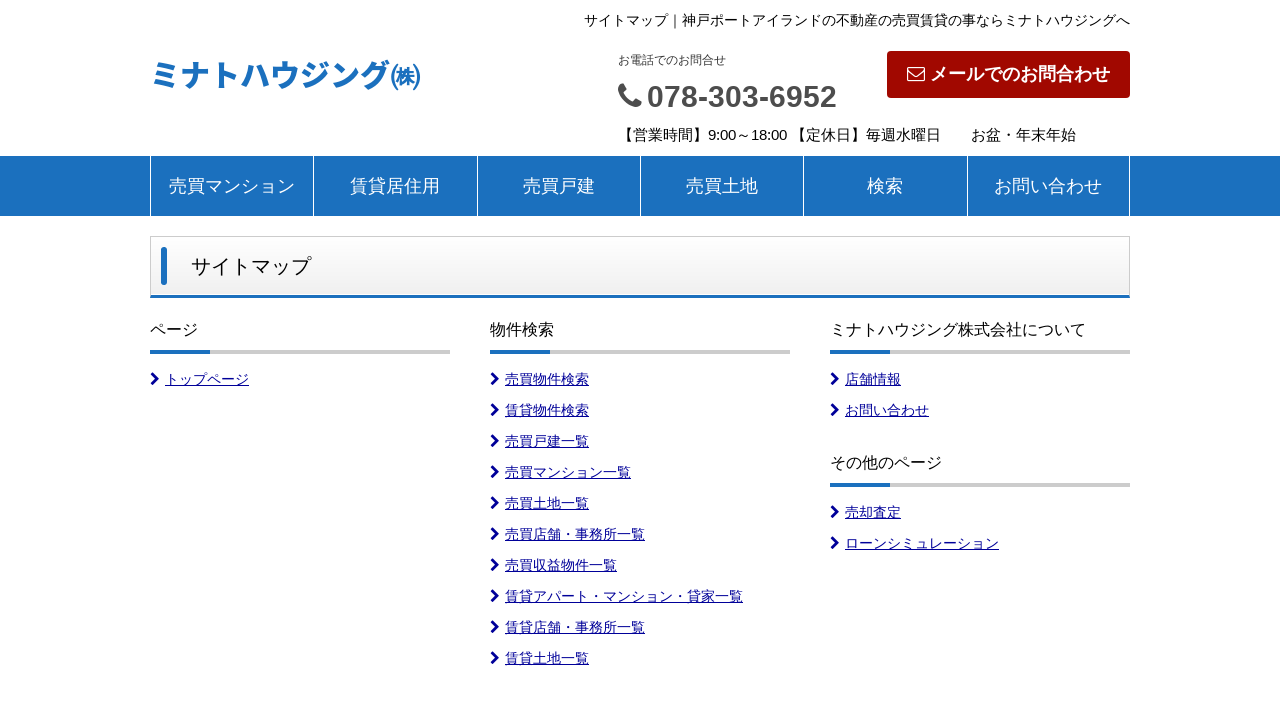

--- FILE ---
content_type: text/html; charset=UTF-8
request_url: https://www.minatoweb.co.jp/index/sitemap
body_size: 2635
content:
<!DOCTYPE html>
<html lang="ja">
<head>
<meta charset="UTF-8" />
<title>サイトマップ｜神戸ポートアイランドの不動産の売買賃貸の事ならミナトハウジングへ</title>
<meta name="description" content="神戸市中央区ポートアイランドの中古マンション情報サイト。ポートアイランドのの中古マンション売買ならミナトハウジングにお任せください。ご希望のお住まい探しのお手伝いをさせていただきます。" />
<meta name="format-detection" content="telephone=no">

<link href="/js_com/lib/dojo/dijit/themes/claro/claro.css?1682154265" rel="stylesheet" type="text/css">
<link href="/css_com/lib/font-awesome/css/font-awesome.min.css?1682154264" rel="stylesheet" type="text/css">
<link href="/css_com/pc/common.css?1762407652" rel="stylesheet" type="text/css">
<link href="/css/layout.css?1628233597" rel="stylesheet" type="text/css">

<script src="/js_com/lib/jquery/jquery.js?1682154265"></script>
<script src="/js_com/common.js?1682154265"></script>
<script src="/js_com/util.js?1682154265"></script>
<script src="/js_com/init.js?1682154265"></script>
<script src="/js_com/default/index.js?1682154265"></script>
<script>var relPath = "/";var sslUrl = "https://www.minatoweb.co.jp/";</script>


<!-- Global site tag (gtag.js) - Google Analytics -->
<script async src="https://www.googletagmanager.com/gtag/js?id=UA-154228352-5"></script>
<script>
  window.dataLayer = window.dataLayer || [];
  function gtag(){dataLayer.push(arguments);}
  gtag('js', new Date());

  gtag('config', 'UA-154228352-5');
</script>
</head>

<body class="claro">

<header>
    <div class="header clearfix">
        <h1 class="header_tit" id="bt-cms-catchcopy">サイトマップ｜神戸ポートアイランドの不動産の売買賃貸の事ならミナトハウジングへ</h1>
        <div class="header__logo">
            <a href="https://www.minatoweb.co.jp/" id="bt-cms-logo" class="header__logo-txt">
    <span class="fs30">ミナトハウジング㈱</span>
    </a>

        </div>
        <div class="header__inquiry">
            <div class="clearfix mB5">
                                <div class="header__inquiry-mail">
                    <a class="btn__inquiry-mail" href="https://www.minatoweb.co.jp/index/inquiry" title="お問い合わせ"><i class="fa fa-envelope-o mR5"></i>メールでのお問合わせ</a>
                </div>
                                <div class="header__inquiry-tel">
                    <h2>お電話でのお問合せ</h2>
                    <h3><i class="fa fa-phone mR5"></i>078-303-6952</h3>
                </div>
            </div>
            <p class="header__openClose">【営業時間】9:00～18:00 【定休日】毎週水曜日　　お盆・年末年始</p>
        </div>
    </div>
</header>

<nav>
    <div class="header__gNav">
        <div class="gNav clearfix" id="bt-cms-nav">
        <ul>
                        <li><a class=" " href="https://www.minatoweb.co.jp/estate/buy/mansion/list">売買マンション</a></li>
                        <li><a class=" " href="https://www.minatoweb.co.jp/estate/rent/house/list">賃貸居住用</a></li>
                        <li><a class=" " href="https://www.minatoweb.co.jp/estate/buy/house/list">売買戸建</a></li>
                        <li><a class=" " href="https://www.minatoweb.co.jp/estate/buy/land/list">売買土地</a></li>
                        <li><a class=" " href="https://www.minatoweb.co.jp/estate/buy/search/line">検索</a></li>
                        <li><a class=" " href="https://www.minatoweb.co.jp/index/inquiry">お問い合わせ</a></li>
                    </ul>
    </div>
    </div>

</nav>



<div class="contents layout_m clearfix">
    <div class="cont_main">
        <h2 class="tit">サイトマップ</h2>

<div class="w980 clearfix mB20">
    <div class="w300 flL mR40">
        <h3 class="tit">ページ</h3>
        <ul>
    	        	        	    <li class="mB10"><a href="/index"><i class="fa fa-chevron-right mR5"></i>トップページ</a></li>
    	        	        	</ul>
	</div>
        <div class="w300 flL mR40">
        <h3 class="tit">物件検索</h3>
        <ul>
                        <li class="mB10"><a href="/estate/buy/index"><i class="fa fa-chevron-right mR5"></i>売買物件検索</a></li>
                            	    <li class="mB10"><a href="/estate/rent/index"><i class="fa fa-chevron-right mR5"></i>賃貸物件検索</a></li>
                	        	    <li class="mB10"><a href="/estate/buy/house/list"><i class="fa fa-chevron-right mR5"></i>売買戸建一覧</a></li>
    	        	        	    <li class="mB10"><a href="/estate/buy/mansion/list"><i class="fa fa-chevron-right mR5"></i>売買マンション一覧</a></li>
    	        	        	    <li class="mB10"><a href="/estate/buy/land/list"><i class="fa fa-chevron-right mR5"></i>売買土地一覧</a></li>
    	        	        	    <li class="mB10"><a href="/estate/buy/business/list"><i class="fa fa-chevron-right mR5"></i>売買店舗・事務所一覧</a></li>
    	        	        	    <li class="mB10"><a href="/estate/buy/bill/list"><i class="fa fa-chevron-right mR5"></i>売買収益物件一覧</a></li>
    	        	        	    <li class="mB10"><a href="/estate/rent/house/list"><i class="fa fa-chevron-right mR5"></i>賃貸アパート・マンション・貸家一覧</a></li>
    	        	        	    <li class="mB10"><a href="/estate/rent/business/list"><i class="fa fa-chevron-right mR5"></i>賃貸店舗・事務所一覧</a></li>
    	        	        	        	    <li class="mB10"><a href="/estate/rent/land/list"><i class="fa fa-chevron-right mR5"></i>賃貸土地一覧</a></li>
    	        	        	            </ul>
    </div>
        <div class="w300 flL">
        <h3 class="tit">ミナトハウジング株式会社について</h3>
        <ul class="mB30">
            <li class="mB10"><a href="/cms/shop"><i class="fa fa-chevron-right mR5"></i>店舗情報</a></li>
    	        	        	        	        	        	    <li class="mB10"><a href="https://www.minatoweb.co.jp/index/inquiry"><i class="fa fa-chevron-right mR5"></i>お問い合わせ</a></li>
    	                                    </ul>

        <h3 class="tit">その他のページ</h3>
        <ul>
                            	        	                <li class="mB10"><a href="https://www.minatoweb.co.jp/estate/buy/appraise/input/sess/init"><i class="fa fa-chevron-right mR5"></i>売却査定</a></li>
            <li class="mB10"><a href="/estate/loan"><i class="fa fa-chevron-right mR5"></i>ローンシミュレーション</a></li>
            	    </ul>
    </div>
</div>

    </div>
</div>

<footer>
    <div class="footer">
        
        
        
        <div class="footer__list clearfix">
            <h2><i class="fa fa-search mR5"></i>物件種別から探す</h2>
            <ul>
                <li><a href="https://www.minatoweb.co.jp/estate/buy/house/list"><i class="fa fa-chevron-circle-right mR5"></i>売買戸建</a></li>
<li><a href="https://www.minatoweb.co.jp/estate/buy/mansion/list"><i class="fa fa-chevron-circle-right mR5"></i>売買マンション</a></li>
<li><a href="https://www.minatoweb.co.jp/estate/buy/land/list"><i class="fa fa-chevron-circle-right mR5"></i>売買土地</a></li>
<li><a href="https://www.minatoweb.co.jp/estate/buy/business/list"><i class="fa fa-chevron-circle-right mR5"></i>売買事業用</a></li>
<li><a href="https://www.minatoweb.co.jp/estate/buy/bill/list"><i class="fa fa-chevron-circle-right mR5"></i>売買収益物件</a></li>

                <li><a href="https://www.minatoweb.co.jp/estate/rent/house/list"><i class="fa fa-chevron-circle-right mR5"></i>賃貸アパート・マンション・貸家</a></li>
<li><a href="https://www.minatoweb.co.jp/estate/rent/business/list"><i class="fa fa-chevron-circle-right mR5"></i>賃貸店舗・事務所</a></li>
<li><a href="https://www.minatoweb.co.jp/estate/rent/land/list"><i class="fa fa-chevron-circle-right mR5"></i>賃貸土地</a></li>

            </ul>
        </div>

        <div class="footer__shopinfo clearfix">
            <div class="footer__shopinfo-logo">
                
            </div>
            <div class="footer__shopinfo-address">
                <h2>ミナトハウジング株式会社</h2>
                <p>〒650-0046</p>
                <p>神戸市中央区港島中町3丁目2-6 </p>
            </div>
            <div class="footer__shopinfo-contact">
                <div class="clearfix">
                    <address>
                        <dl>
                            <dt>TEL</dt>
                            <dd>078-303-6952</dd>
                        </dl>
                                                <dl>
                            <dt>FAX</dt>
                            <dd>078-303-6295</dd>
                        </dl>
                                            </address>
                </div>
                <div class="clearfix">
                    <dl>
                        <dt>定休日</dt>
                        <dd>毎週水曜日　　お盆・年末年始</dd>
                    </dl>
                </div>
                <div class="clearfix">
                    <dl>
                        <dt>営業時間</dt>
                        <dd>9:00～18:00</dd>
                    </dl>
                </div>
            </div>
        </div>
    </div>
    <nav>
        <div class="footer__nav">
            <div class="footer__nav-inner" id="bt-cms-footer-nav">
                <ul class="clearfix">
        <li><a  href="https://www.minatoweb.co.jp/cms/shop">店舗情報</a></li>
        <li><a  href="https://www.minatoweb.co.jp/cms/staff">スタッフ紹介</a></li>
        <li><a  href="https://www.minatoweb.co.jp/cms/ques">よくある質問</a></li>
        <li><a  href="https://www.minatoweb.co.jp/index/inquiry">お問い合わせ</a></li>
            <li><a href="https://www.minatoweb.co.jp/index/sitemap">サイトマップ</a></li>
    </ul>
            </div>
        </div>
    </nav>
</footer>

<div class="btn__page_top">
    <i class="fa fa-chevron-up"></i>
    <span>ページの先頭へ</span>
</div>


<div class="copyright"><small>Copyright &copy; ミナトハウジング株式会社 All rights Reserved. powered by 不動産クラウドオフィス</small></div>
</body>
</html>


--- FILE ---
content_type: application/javascript
request_url: https://www.minatoweb.co.jp/js_com/default/index.js?1682154265
body_size: 86
content:
/**
 * お問い合わせ入力チェック
 */ 
function inputChk() {
    // dojo単項目チェック
    if (!dojoValidate("inputForm")) {
        return false;
    }

    $("#inputForm").submit();
    return false;
}

--- FILE ---
content_type: application/javascript
request_url: https://www.minatoweb.co.jp/js_com/util.js?1682154265
body_size: 1392
content:
// GoogleMap表示
// -----------------------------------------------------------------------------------------
function getGoogleMap(zm, lat, lng, mkTitle, popHtml, popWidth, popHeight, id) {
    if (id == undefined) {
        id = "gmap";
    }
    google.maps.event.addDomListener(window, 'load', function() {
        var mapdiv = document.getElementById(id);
        var myOptions = {
            zoom: zm,
            center: new google.maps.LatLng(lat, lng),
            mapTypeId: google.maps.MapTypeId.ROADMAP,
            scaleControl: true,
            scrollwheel: false
        };
        var map = new google.maps.Map(mapdiv, myOptions);
        var marker = new google.maps.Marker({
            position: new google.maps.LatLng(lat, lng),
            map: map,
            title: mkTitle
        });

        if ((popHtml != undefined) && (popWidth != undefined) && (popHeight != undefined)) {
            var infowindow = new google.maps.InfoWindow({
                content: popHtml,
                size: new google.maps.Size(350, 100)
            });
            google.maps.event.addListener(marker, 'click', function() {
                infowindow.open(map,marker);
            });
        }
    });
}

// 指定された住所で、GoogleMapを別ウィンドウで開く
//-----------------------------------------------------------------------------------------
function openGoogleMap(adres) {

    // 住所が空の場合は何もしない
    if ((adres == undefined) || (adres == "")) {
        return false;
    }

    // 別ウィンドウで開く
    window.open("http://maps.google.co.jp/maps?q=" + encodeURI(adres));
    return false;
}

/**
 * 指定された数字までカウントアップ
 */
function utilCountUp(id, to) {
    var speed = 10;
    var from = $("#" + id).text();

    if (isNaN(from)) {
        from = 0;
    }

    // 数字でない場合はそのまま設定
    if (isNaN(to)) {
        $("#" + id).text(to);
        return false;
    }
    
    from = Number(from);
    to = Number(to);

    var sub = to - from;
    
    if (Math.abs(sub) > 100) {
        speed = 1;
    }

    var timer = setInterval(function() {
        if (sub > 0) {
            if (from <= to) {
                $("#" + id).text(from);
                from++;
                
            } else {
                clearInterval(timer);
            }

        } else {
            if (from >= to) {
                $("#" + id).text(from);
                from--;
                
            } else {
                clearInterval(timer);
            }
        }
    }, speed);
}

/**
 * スマートフォンページング
 */
var smartPageId = 1;
function getSmartPager(obj, ulId, pageNum) {
    // ページ数を増やす
    smartPageId++;
    
    // URLの編集
    var getUrl = $(obj).attr("href");
    if (getUrl.substring(getUrl.length - 1, 1) != "/") {
        getUrl += "/";
    }
    getUrl += "mode/page/pageID/" + smartPageId;
    
    // Loading画像表示
    $(obj).hide();
    $(obj).parent("div").children("img").show();
    
    // Ajax通信し次ページのHTMLを取得
    $.ajax({
        url: getUrl,
        success: function(data) {
            $("#" + ulId).append($(data).find("#" + ulId).children());
            
            if (smartPageId == pageNum) {
                // 最終ページまで読み込んだらリンク非表示
                $(obj).hide();
            } else {
                // リンクを元に戻す
                $(obj).show();
            }
            
            $(obj).parent("div").children("img").hide();
        }
    });
  
    return false;
}